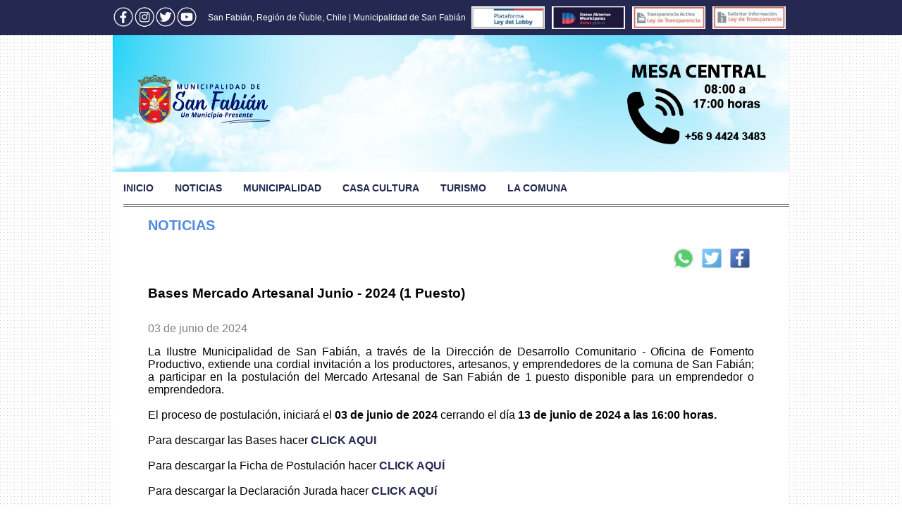

--- FILE ---
content_type: text/html; charset=UTF-8
request_url: https://sanfabian.cl/noticias/?id=1034
body_size: 14739
content:
<!DOCTYPE html>
<html lang="en">
<head>
    <meta charset="UTF-8">

    
    <meta property="og:type" content="article" />
    <meta property="og:title" content="Bases Mercado Artesanal Junio - 2024 (1 Puesto)" />
    <meta property="og:description" content="Bases Mercado Artesanal Junio - 2024 (1 Puesto)" />
    <meta property="og:url" content="http://www.sanfabian.cl/noticias/?id=1034" />
    <meta property="article:section" content="Noticias"  />
    <meta property="og:image" content="http://www.sanfabian.cl/img/noticias/bases-mercado-artesanal-junio-2024-1-puesto-1717452355.jpg" />

    <link rel="icon" href="../img/icon/favicon.png" type="image/png" />
    <meta name="viewport" content="width-device-width, user-scalable=no, initial-scale=1, maximum-scale=1, minimum-scale=1 ">
    <title>Municipalidad de San Fabián</title>

    <script type="text/javascript" src="../js/jquery-3.5.1.min.js"></script>

    <script type="text/javascript" src="../js/carga-menu-movil.js"></script>
    <script type="text/javascript" src="js/leer-mas.js"></script>
    <script type="text/javascript" src="js/pop-up.js"></script>
    
    <link rel="stylesheet" href="../css/seccion.css">
    <link rel="stylesheet" href="../css/seccion-movil.css">

    <link rel="stylesheet" href="css/noticia.css">
    <link rel="stylesheet" href="css/noticia-movil.css">

</head>
<body>
    <div id="fb-root"></div>
    <script>(function(d, s, id) {
        var js, fjs = d.getElementsByTagName(s)[0];
        if (d.getElementById(id)) return;
        js = d.createElement(s); js.id = id;
        js.src = "https://connect.facebook.net/en_US/sdk.js#xfbml=1&version=v3.0";
        fjs.parentNode.insertBefore(js, fjs);
    }(document, 'script', 'facebook-jssdk'));</script>

    <div class="pantallaCarga"><img src="../img/icon/load.gif"></div>
    <div class="barraColorSuperior"></div>
    <div class="contenedor">
        <div class="rrss">
            <a href="https://www.facebook.com/MunicipalidadSanFabian/" target="new" alt="Enlace a Facebook Municipal">
                <img src="../img/icon/facebook.png" width="30" height="30" alt="Icono Facebok Municipal">
            </a>
            <a href="https://www.instagram.com/municipalidad.san.fabian/" target="new" alt="Enlace a Instagram Municipal">
                <img src="../img/icon/instagram.png" width="30" height="30" alt="Icono Instagram Municipal">
            </a>
            <a href="https://twitter.com/sanfabian_" target="new" alt="Enlace a Twitter Municipal">
                <img src="../img/icon/twitter.png" width="30" height="30" alt="Icono Twitter Municipal">
            </a>
            <a href="https://www.youtube.com/channel/UCr93DrY9hh8t1LA5Po_9Ing" target="new" alt="Enlace a Canal Municipal en Youtube">
                <img src="../img/icon/youtube.png" width="30" height="30" alt="Icono Canal Municipal en Youtube">
            </a>
        </div>
        <div class="membrete">San Fabián, Región de Ñuble, Chile | Municipalidad de San Fabián</div>
        <div class="membreteMovil">
            <img src="../img/icon/favicon.png">Municipalidad de San Fabián
        </div>
        <div class="iconMenuPrincipal">
            <img src="../img/icon/menu-movil.png" id="btnMenuPrincipal" alt="Icono de enlace para abrir menu principal en vista móvil">
        </div>
        <div class="iconMenuSubBanner">
            <img src="../img/icon/menu-movil.png" id="btnMenuSubBanner" alt="Icono de enlace para abrir sub menu en vista móvil">
        </div>
        <div class="leyes">
            <img src="../img/banner-solicita-informacion.jpg" width="104" height="32" alt="Imagen información Ley 20.285">
            <img src="../img/banner-transparencia-activa.jpg" width="104" height="32" alt="Imagen información sobre Transparencia Activa">
            <img src="../img/banner-datos-abierto.jpg" width="104" height="32" alt="Imagen Datos Abiertos">
            <img src="../img/banner-ley-lobby.jpg" width="104" height="32" alt="Imagen información Ley del Lobby">
        </div>
        <div class="logosSuperior">
            <div class="logoWeb">
                <img src="../img/logo-web.png" width="190" height="90" alt="Imagen representativa de la Municipalidad en la web">
            </div>
            <div class="aloSanfa">
                <img src="../img/alo-sanfa.png" width="248" height="90" alt="Imagen de teléfonos de contacto Municipal">
            </div>
        </div>
        <div class="menuPrincipal">
            <div class="menu">
                <ul>
                    <li class="item">
                        <a href="../">INICIO</a>
                    </li>
                    <li class="item">
                        <a href="./" target="_top" alt="Enlace a sección Noticias">NOTICIAS</a>
                    </li>
                    <li class="item">
                        <a href="#">MUNICIPALIDAD</a>
                        <ul class="subMenu">
                            <li><a href="../seccion.php?alcalde&Sección-Municipalidad&Alcalde" target="_top" alt="Enlace a sección Alcalde">Alcalde</a></li>
                            <li><a href="../seccion.php?concejo-municipal&Sección-Municipalidad&Concejo-Municipal" target="_top" alt="Enlace a sección Concejo Municipal">Concejo municipal</a></li>
                            <li><a href="../seccion.php?juzgado-de-policia-local&Sección-Municipalidad&Juzgado-de-Policía-Local" target="_top" alt="Enlace a sección Juzgado de Policia Local">Juzgado de Policia Local</a></li>
                            <li><a href="../seccion.php?comites&Sección-Municipalidad&Comités" target="_top" alt="Enlace a sección Comités">Comités</a></li>
                            <li><a href="../seccion.php?organizaciones&Sección-Municipalidad&Organizaciones" target="_top" alt="Enlace a sección Organizaciones">Organizaciones</a></li>
                        </ul>
                    </li>
                    <li class="item">
                        <a href="#">CASA CULTURA</a>
                        <ul class="subMenu">
                            <li><a href="../seccion.php?actividades&Sección-Casa-Cultura&Actividades" target="_top" alt="Enlace a sección Actividades">Actividades</a></li>
                            <li><a href="../seccion.php?historia&Sección-Casa-Cultura&Historia" target="_top" alt="Enlace a sección Historia">Historia</a></li>
                            <li><a href="../seccion.php?patrimonio&Sección-Casa-Cultura&Patrimonio" target="_top" alt="Enlace a sección Patrimonio">Patrimonio</a></li>
                        </ul>
                    </li>
                    <li class="item">
                        <a href="#">TURISMO</a>
                        <ul class="subMenu">
                            <li><a href="../seccion.php?servicios&Sección-Turismo&Servicios" target="_top" alt="Enlace a sección Servicios">Servicios</a></li>
                            <li><a href="../seccion.php?mapas&Sección-Turismo&Mapas" target="_top" alt="Enlace a sección Mapas">Mapas</a></li>
                            <li><a href="../seccion.php?recomendaciones&Sección-Turismo&Recomendaciones" target="_top" alt="Enlace a sección Recomendaciones">Recomendaciones</a></li>
                            <li><a href="../seccion.php?sectores&Sección-Turismo&Sectores" target="_top" alt="Enlace a sección Sectores">Sectores</a></li>
                        </ul>
                    </li>
                    <li class="item">
                        <a href="../seccion.php?la-comuna&Sección-La-Comuna&La-Comuna" target="_top" alt="Enlace a sección La Comuna">LA COMUNA</a>
                    </li>
                    <li class="item">
                        <img src="../img/alo-sanfa.png" alt="Imagen de teléfono municipal 42 2 419 025">
                    </li>
                </ul>
            </div>
        </div>
        <div class="separadorMenu"><hr></div>
        <div class="nombreSeccion">Noticias</div>
        <div class="contenidoSeccion">
            <div class="opcionCompartir">
                <!-- <div class="fb-share-button" data-href="http://www.sanfabian.cl/noticias/?id=1034" data-layout="button_count" data-size="large"><a target="_blank" href="https://www.facebook.com/sharer/sharer.php?u=http%3A%2F%2Fwww.sanfabian.cl%2Fnoticias%2F%3Fid%3D1034&amp;src=sdkpreparse" class="fb-xfbml-parse-ignore">Compartir</a></div>
                <a href="http://twitter.com/share?url=http://www.sanfabian.cl/noticias/?id=1034&text=Bases+Mercado+Artesanal+Junio+-+2024+(1+Puesto)" target="_new" alt="Opción para compartir en Twitter esta noticia">
                    <img src="../img/icon/twitter-compartir.png" alt="Imagen para compartir la noticia en Twitter">
                </a>
                <a data-action="share/whatsapp/share" href="whatsapp://send?text=http%3A%2F%2Fwww.sanfabian.cl/noticias/?id=1034">
                    <img src="../img/icon/whatsapp-gris.png" alt="Imagen para comparir la noticia en WhatsApp">
                </a> -->

                <a href="#" onclick="popUpRRSS('http://www.facebook.com/sharer.php?u=http://www.sanfabian.cl/noticias/?id=1034')">
                    <img src="../img/icon/facebook-compartir.png">
                </a>
                <a href="#" onclick="popUpRRSS('https://twitter.com/intent/tweet?url=http%3A%2F%2Fwww.sanfabian.cl%2Fnoticias%2F%3Fid%3D1034&text=Bases+Mercado+Artesanal+Junio+-+2024+(1+Puesto)')">
                    <img src="../img/icon/twitter-compartir.png">
                </a>
                <a data-action="share/whatsapp/share" href="whatsapp://send?text=http%3A%2F%2Fwww.sanfabian.cl/noticias/?id=1034">
                    <img src="../img/icon/whatsapp-compartir.png" alt="share">
                </a>
            </div>
            <div class="noticiaSeleccionada">
                <h1>Bases Mercado Artesanal Junio - 2024 (1 Puesto)</h1>
                <h2>03 de junio de 2024</h2>
                <p>La Ilustre Municipalidad de San Fabián, a través de la Dirección de Desarrollo Comunitario - Oficina de Fomento Productivo, extiende una cordial invitación a los productores, artesanos, y emprendedores de la comuna de San Fabián; a participar en la postulación del Mercado Artesanal de San Fabián de 1 puesto disponible para un emprendedor o emprendedora.<br><br>El proceso de postulación, iniciará el <b>03 de junio de 2024</b> cerrando el día<b> 13 de junio de 2024 a las 16:00 horas.</b><br><br>Para descargar las Bases hacer&nbsp;<a href="https://www.sanfabian.cl/lib-doc/descargas/bases-mercado-artesanal-junio-2024-1717451966.docx" target="_blank">CLICK AQUI</a><br><br>Para descargar la Ficha de Postulación hacer&nbsp;<a href="https://www.sanfabian.cl/lib-doc/descargas/FICHA%20DE%20POSTULACI%C3%93N%20MERCADO.docx" target="_blank">CLICK AQUÍ</a><br><br>Para descargar la Declaración Jurada hacer&nbsp;<a href="https://www.sanfabian.cl/lib-doc/descargas/DECLARACIONES%20JURADAS%20Mercado.docx" target="_blank">CLICK AQUí</a><br><br>Decreto que Aprueba las Bases,&nbsp;<a href="http://www.sanfabian.cl/transparencia/2024/7/JUNIO/DECRETO%20943%202024.pdf" target="_blank">descargar AQUí</a><br><br><br><br><br></p>
                                <div id="btnLeerMas">Leer más</div>
                                    <div class="imgNoticiaGaleria">
                                                                        <div class="galeriaNoticia">
                            <img src="../img/noticias/bases-mercado-artesanal-junio-2024-1-puesto-1717452355.jpg" id="imgGaleria" alt="bases-mercado-artesanal-junio-2024-1-puesto">
                        </div>
                        <div class="resultCarga"></div>
                    </div>
                            </div> 
        </div>
        <div class="arboledaFondo">
            <img src="../img/fondo-pie.png" alt="Fondo de una arboleda, parte del diseño del sitio web">
        </div>
        <div class="logoEscudo">
            <img src="../img/logo-escudo.png" alt="Imagen del escudo representativo de la comuna">
        </div>
        <div class="enlacesFacebook">
            <h1>FACEBOOK</h1>
            <h2>Municipalidad de San Fabián</h2>
            <p><a href="https://www.facebook.com/MunicipalidadSanFabian/" target="new" alt="Enlace a Facebook Municipal">www.facebook.com/MunicipalidadSanFabian/</a></p>
            <h2>Departamento de Educación Municipal</h2>
            <p><a href="https://www.facebook.com/SanFabianDEM/" target="new" alt="Enlace a Facebook Departamento de Educación Municipal">www.facebook.com/SanFabianDEM</a></p>
            <h2>Radio Alternativa</h2>
            <p><a href="https://www.facebook.com/RadioAltternativa.SanFabin/" target="new" alt="Enlace a Facebook Radio Alternativa">www.facebook.com/RadioAlternativa.SanFabian/</a></p>
        </div>
        <div class="enlacesInstagram">
            <h1>INSTAGRAM</h1>
            <p><a href="https://www.instagram.com/municipalidad.san.fabian/" target="new" alt="Enlace a Instagram Municipal">@municipalidad.san.fabian</a></p>
            <p><a href="https://www.instagram.com/dideco.san.fabian/" target="new" alt="Enlace a Instagram DIDECO">@dideco.san.fabian</a></p>
            <p><a href="https://www.instagram.com/secplan.san.fabian/" target="new" alt="Enlace a Instagram SECPLAN">@secplan.san.fabian</a></p>
            <p><a href="https://www.instagram.com/san.fabian.turismo/" target="new" alt="Enlace a Instagram Turismo">@turismo.san.fabian</a></p>
            <p><a href="https://www.instagram.com/casa.de.la.cultura.san.fabian/" target="new" alt="Enlace a Instagram Casa de la Cultura">@casa.de.la.cultura.san.fabian</a></p>
        </div>
        <div class="enlacesTwitter">
            <h1>TWITTER</h1>
            <p><a href="https://twitter.com/sanfabian_" target="new" alt="Enlace a Twitter Municipal">www.twitter.com/sanfabian_</a></p>
        </div>
        
        <div class="solapaBg"></div>

        <div class="certificacionAmbiental">
            <a href="seccion.php?certficacion-ambiental&Certificación_Ambiental&Certificación-Ambiental" target="_top" alt="Enlace a Certificación Ambiental">
                <img src="../img/certificacion-ambiental.png" alt="Imagen de Certificación Ambiental">
            </a>
        </div>
        <div class="cesfamSf">
            <img src="../img/cesfam-sf.png" alt="Imagen representativa de Cesfam San Fabián" >
        </div>
        <div class="demSf">
            <img src="../img/dem-sf.png" alt="Imagen representativa de DEM San Fabián">
        </div>
    </div>
    <script src="../js/detiene-carga.js"></script>
</body>
</html> 

--- FILE ---
content_type: text/css
request_url: https://sanfabian.cl/css/seccion.css
body_size: 1387
content:
:root{
    --azul-comun: #252951;
}
*{
    padding: 0;
    margin: 0;
    font-family: Arial, Helvetica, sans-serif;
}
body{
    background-image: url(../img/bg-pointer.jpeg);
    background-repeat: repeat;
}
.pantallaCarga{
    display: none;
}
.barraColorSuperior{
    position: absolute;
    z-index: 1;
    background-color: var(--azul-comun);;
    width: 100%;
    height: 50px;
    top: 0;
    left: 0;
}
.contenedor{
    background-color: white;
    position: relative;
    z-index: 100;
    width: 75%;
    margin: 0 auto;
    top: 0;
    display: grid;
    grid-gap: 0;
    grid-template-columns: repeat(7, 1fr);
    grid-template-rows: repeat(10, auto);
}
.contenedor .msgInfo{
    color: grey;
    font-size: 12px;
    text-align: center;
}
/* FILA 1 */
.contenedor .iconMenuPrincipal, .iconMenuSubBanner{
    display: none;
}
.contenedor .rrss, .membrete, .membreteMunicipalidad, .leyes{
    grid-row: 1;
    align-items: center;
    font-size: 12px;
    color: #FFFFFF;
    background-color: var(--azul-comun);;
    height: 50px;
}
.contenedor .rrss{
    grid-column: 1 / 2;
    display: flex;
    justify-content: start;
    align-items: center;
}
.contenedor .membrete{
    grid-column: 2 / 5;
    display: flex;
    justify-content: start;
}
.contenedor .membreteMovil{
    display: none;
}
.contenedor .leyes{
    grid-column: 5 / -1;
    display: flex;
    flex-direction: row-reverse;
    align-items: center;
}
.contenedor .leyes img{
    padding: 5px;
}

/* FILA 2 */
.contenedor .logosSuperior{
    grid-row: 2;
    grid-column: 1 / -1;
    background-image: url(../img/fondo-logos.jpeg);
    background-repeat: no-repeat;
    background-size: cover;
    display: flex;
    justify-content: space-between;
    padding: 30px 30px;
}
.contenedor .logoWeb img{
    width: auto;
    height: 130px;
}
.contenedor .aloSanfa img{
    width: auto;
    height: 130px;
}

/* FILA 3 */
.contenedor .menuPrincipal{
    padding: 15px 0 15px 15px;
    font-size: 14px;
    grid-row: 3;
    grid-column: 1 / 8;
}
.contenedor .menuPrincipal ul ul{
    display: none;
}
.contenedor .menuPrincipal .menu a{
    color: var(--azul-comun);;
    padding: 10px 30px 10px 0;
    font-weight: bold;
    text-decoration: none;
}
.contenedor .menuPrincipal ul{
    display: flex;
    list-style: none;
}
.contenedor .menuPrincipal .item:hover .subMenu{
    display: block;
}
.contenedor .menuPrincipal .item .subMenu li:hover{
    background-color: rgba(19, 19, 19, 0.2);
}
.contenedor .menuPrincipal .subMenu{
    position: absolute;
    background-color: #FFFFFF;
    width: auto;
    height: auto;
}
.contenedor .menuPrincipal .item .subMenu li{
    padding: 15px;
}
.contenedor .menuPrincipal .subMenu a{
    font-size: 12px;
    color: #858585;
    font-weight: normal;
}
.contenedor .menuPrincipal .item img{
    display: none;
}

/* FILA 4 */
.contenedor .separadorMenu{
    grid-row: 4;
    grid-column: 1 / -1;
    padding-left: 15px;
}
.contenedor .separadorMenu hr{
    border: 0; 
    border-top: 4px double grey; 
    width: 100%;
    
}

/* FILA 5 */
/* DISPONIBLE */

/* FILA 6 */
.contenedor .nombreSeccion{
    grid-row: 6;
    grid-column: 1 / -1;
    padding: 15px 0 0 50px;
    font-size: 20px;
    font-weight: bold;
    text-transform: uppercase;
    color: #1867d4c4;
}

/* FILA 7 */
.contenedor .contenidoSeccion{
    grid-row: 7;
    grid-column: 1 / -1;
    height: auto;
    padding: 15px 50px 15px 50px;
    text-align: justify;
    display: flex;
    flex-direction: column;
}
/*     flex-direction: column;
}
.contenedor .contenidoSeccion p{
    padding-bottom: 30px;
    line-height: 25px;
}
.contenedor .contenidoSeccion img{
    margin: 0 auto;
	display: block;
    padding: 20px 0 40px 0;
    border-radius: 2px;
} */

/* FILA 8 */
.contenedor .arboledaFondo{
    grid-row: 8;
    grid-column: 1 / -1;
    height: 270px;
}
.contenedor .arboledaFondo img{
    width: 100%;
    height: 100%;
}

/* FILA 9 */
.contenedor .logoEscudo{
    grid-row: 9;
    grid-column: 1 / 3;
    display: flex;
    justify-content: center;
    background-color: var(--azul-comun);
}
.contenedor .logoEscudo img{ 
    height: 260px;
    width: auto;
}
.contenedor .enlacesFacebook{
    grid-row: 9;
    grid-column: 3 / 5;
}
.contenedor .enlacesInstagram{
    grid-row: 9;
    grid-column: 5 / 7;
}
.contenedor .enlacesTwitter{
    grid-row: 9;
    grid-column: 7 / -1;
}
.contenedor .enlacesFacebook, .enlacesInstagram, .enlacesTwitter{
    background-color: var(--azul-comun);
    text-align: left;
}
.contenedor .enlacesFacebook h1, .enlacesInstagram h1, .enlacesTwitter h1{
    padding: 25px 0 15px 0;
    font-size: 16px;
    color: white;
}
.contenedor .enlacesFacebook h2, .enlacesInstagram h2, .enlacesTwitter h2{
    padding: 15px 0 0 0;
    font-size: 12px;
    color: white;
}
.contenedor .enlacesFacebook a, .enlacesInstagram a, .enlacesTwitter a{
    font-size: 12px;
    color: white;
    text-decoration: none;
    font-weight: normal;
}

/*  FILA 10  */
.contenedor .solapaBg{
    grid-row: 10;
    grid-column: 1 / 3;
}
.contenedor .cesfamSf{
    grid-row: 10;
    grid-column: 3 / 5;
}
.contenedor .demSf{
    grid-row: 10;
    grid-column: 5 / 7;
}
.contenedor .certificacionAmbiental{
    grid-row: 10;
    grid-column: 7 / -1;
}
.contenedor .solapaBg, .cesfamSf, .demSf, .certificacionAmbiental{
    background-color: var(--azul-comun);
}
.contenedor .demSf img{
    width: 100px;
    height: auto;
}
.contenedor .certificacionAmbiental img{
    width: 100px;
    height: auto;
}

--- FILE ---
content_type: text/css
request_url: https://sanfabian.cl/css/seccion-movil.css
body_size: 1457
content:
@media (max-width: 768px){
    .pantallaCarga{
        z-index: 200;
        background-color: rgba(23, 166, 182, 1);
        width: 100%;
        height: 100vh;
        display: flex;
        justify-content: center;
        align-items: center;
        position: fixed;
    }
    .pantallaCarga img{
        width: 120px;
        height: 120px;
    }
    body, .barraColorSuperior{
        background: transparent;
    }
    .contenedor{
        width: 100%;
        grid-template-columns: repeat(7, 1fr);
        grid-template-rows: repeat(10, auto);
    }

    /* FILA 1 */
    .contenedor .membreteMovil{
        grid-row: 1;
        grid-column: 1 / 6;
        padding: 0 0 0 25px;
        display: flex;
        align-items: center;
        font-size: 14px;
        color: #FFFFFF;
        background-color: var(--azul-comun);
        height: 50px;
        left: 0;
        top: 0;
    }
    .contenedor .membreteMovil img{
        width: 35px;
        height: 35px;
        padding: 5px;
    }
    .contenedor .iconMenuPrincipal{
        grid-row: 1;
        grid-column: 6 / -1;
        background-color: var(--azul-comun);
        display: flex;
        justify-content: center;
    }
    .contenedor .iconMenuPrincipal img{
        position: fixed;
        width: 40px;
        height: 40px;
        background-color: rgba(4, 37, 81, 0.5);
        margin: 5px;
        z-index: 300;
    }
    .contenedor #btnMenuPrincipal{ display: block; }
    .contenedor .leyes{ display: none; }
    .contenedor .rrss{  display: none; }
    .contenedor .membrete{ display: none; }
    .contenedor #btnMenuSubBanner { display: none; }
    .contenedor .logoWeb{ display: none; }
    .contenedor .aloSanfa{ display: none; }

    /* FILA 2 */
    .contenedor .ubicacionSeccion{
        grid-row: 2;
        grid-column: 1 / -1;
        padding: 15px;
    }
    .contenedor .ubicacionSeccion a{
        font-size: 13px;
        color: grey;
        text-decoration: none;
        padding: 0;
    }
    .contenedor .ubicacionSeccion a:hover{
        font-size: 13px;
        background-color: var(--azul-comun);
        border-radius: 10%;
        color: #FFFFFF;
        text-decoration: none;
    }
    .contenedor .ubicacionSeccion span{
        font-size: 14px;
        color: grey;
    }

    /* FILA 3 */
    .contenedor .nombreSeccion{
        grid-row: 3;
        grid-column: 1 / -1;
        padding: 15px 0 0 50px;
        font-size: 20px;
        font-weight: bold;
        text-transform: uppercase;
        color: var(--azul-comun);
    }

    /* FILA 4 */
    .contenedor .contenidoSeccion{
        grid-row: 4;
        grid-column: 1 / -1;
        width: 90%;
        height: auto;
        margin-top: 30px;
        padding: 15px 0;
        text-align: justify;
        display: flex;
        flex-direction: column;
    }
    .contenedor .separadorMenu{
        width: 90%;
    }
    .contenedor .contenidoSeccion p{
        padding-bottom: 30px;
        line-height: 25px;
        width: 100%;
    }
    .contenedor .contenidoSeccion img{
        margin: 0 auto;
        display: block;
        padding: 20px 0 40px 0;
        border-radius: 2px;
        width: 99%;
        height: auto;
    }
    .contenedor .contenidoSeccion{
        padding: 0 30px 0 20px;
    }
    .contenedor .nombreSeccion{
        padding: 10px 0 10px 20px;
    }
    .contenedor .noticiaSeleccionada{
        width: 100%;
        height: auto;
    }

    /* FILA 5 */
    .contenedor .arboledaFondo{
        grid-row: 5;
        grid-column: 1 / -1;
        height: 100%;
    }
    .contenedor .arboledaFondo img{
        width: 100%;
        height: 100%;
    }

    /* FILA 6 */
    .contenedor .rrss{
        grid-row: 6;
        grid-column: 1 / -1;
        display: flex;
        justify-content: center;
        background-color: var(--azul-comun);
        padding: 20px 0 20px 0;
    }
    .contenedor .rrss img{
        width: 40px;
        height: 40px;
    }

    /*  FILA 7 */
    .contenedor .enlacesFacebook{
        grid-row: 7;
        grid-column: 1 / -1;
        text-align: center;
    }

    /* FILA 8 */
    .contenedor .enlacesInstagram{
        grid-row: 8;
        grid-column: 1 / -1;
        text-align: center;
    }

    /* FILA 9 */
    .contenedor .enlacesTwitter{
        grid-row: 9;
        grid-column: 1 / -1;
        text-align: center;
    }

    .contenedor .enlacesFacebook h1, .enlacesInstagram h1, .enlacesTwitter h1{
        padding: 25px 0 15px 0;
        font-size: 16px;
        color: white;
    }
    .contenedor .enlacesFacebook h2, .enlacesInstagram h2, .enlacesTwitter h2{
        padding: 2px 0 2px 0;
        font-size: 12px;
        color: white;
    }
    .contenedor .enlacesFacebook a, .enlacesInstagram a, .enlacesTwitter a{
        font-size: 12px;
        color: white;
        text-decoration: none;
        font-weight: normal;
    }

    .contenedor .solapaBg{ display: none; }
    .contenedor .logoEscudo{ display: none; }

    /* FILA 10 */
    .contenedor .certificacionAmbiental{
        grid-row: 10;
        grid-column: 1 / 4;
        display: flex;
        justify-content: center;
        padding: 30px 0;
    }
    .contenedor .certificacionAmbiental img{
        width: 40px;
        height: 40px;
    }
    .contenedor .cesfamSf{
        grid-row: 10;
        grid-column: 4 / 5;
        display: flex;
        justify-content: center;
        padding: 30px 0;
    }
    .contenedor .cesfamSf img{
        width: 50px;
        height: 40px;
    }
    .contenedor .demSf{
        grid-row: 10;
        grid-column: 5 / -1;
        display: flex;
        justify-content: center;
        padding: 30px 0;
    }
    .contenedor .demSf img{
        width: 40px;
        height: 40px;
    }

    /* BANNER HIDDEN */
    .contenedor .menuPrincipal .menu{
        display: none;
        left: 0;
        top: 0;
        position: fixed;
        z-index: 100;
        width: 75%;
        height: 100vh;
    }
    .contenedor .menuPrincipal .menu ul{
        flex-direction: column;
        background-color:  rgba(23, 166, 182, 0.9);
        height: 100vh;
    }
    .contenedor .menuPrincipal .menu li{
        border-bottom: 1px solid #FFFFFF; 
        padding: 20px;
        color: #FFFFFF;
    }
    .contenedor .menuPrincipal .menu li a{
        color: #FFFFFF;
        font-weight: normal;
    }
    .contenedor .menuPrincipal .item:hover .subMenu{
        display: block;
        width: 100%;
        margin-top: 20px;
    }
    .contenedor .menuPrincipal .item ul{
        position: relative;
        margin: 0;
        left: 0;
        width: 100%;
        height: 250px;
        background-color: rgb(255, 255, 255, 2);
    }
    .contenedor .menuPrincipal .subMenu li a{
        color: #000000;
        border-bottom: 1px solid #FFFFFF;
    }
    .contenedor .menuPrincipal .item img{
        display: block;
        width: 90%;
        height: auto;
    }

    /* Sólo carga un lado de slide de noticias */
    .contenedor .noticiaIzquierda{ display: none; }
    .contenedor .actividadIzquierda{ display: none; }
    .contenedor .separadorNoticias{ display: none; }
    .contenedor .separadorActividades{ display: none; }
}

--- FILE ---
content_type: text/css
request_url: https://sanfabian.cl/noticias/css/noticia.css
body_size: 549
content:
.contenedor .contenidoSeccion{
    display: flex;
    flex-direction: column;
}
.contenedor .noticiaSeleccionada{
    width: 100%;
    height: auto;
}
.contenedor .noticiaSeleccionada .imgNoticiaGaleria{
    padding: 15px 0;
}
.contenedor .noticiaSeleccionada h1{
    font-size: 19px;
    font-weight: bold;
    padding: 15px 0;
}
.contenedor .noticiaSeleccionada h2{
    font-size: 16px;
    font-weight: normal;
    color: grey;
    padding: 15px 0 15px 0;
}
.contenedor .noticiaSeleccionada p{
    text-align: justify;
    font-size: 16px;
    width: 100%;
}
.contenedor .noticiaSeleccionada p a{
    text-decoration: none;
    font-weight: bold;
    color: #252951;
}
#btnLeerMas{
    display: none;
}
.contenedor .noticiaSeleccionada .imgNoticiaEscodidas{
    display: flex;
    justify-content: start;
    align-content: flex-start;
    flex-wrap: wrap;
    text-align: center;
}
.contenedor .noticiaSeleccionada .imgNoticiaEscodidas img{
    padding-right: 10px;
    margin: 20px 0;
    border-radius: 2%;
    width: 100px;
    max-height: 100px;
    overflow: hidden;
}
.contenedor .noticiaSeleccionada .imgNoticiaGaleria span{
    font-size: 16px;
    background-color: #022352;
    border-radius: 10%;
    color: #FFFFFF;
    padding: 5px 10px;
    margin: 10px;
    cursor: pointer;
}
.contenedor .noticiaSeleccionada .galeriaNoticia{
    height: 600px;
    margin-bottom: 20px;
}
.contenedor .noticiaSeleccionada .galeriaNoticia img{
    width: 100%;
    max-width: 600px;
    height: auto;
    overflow: hidden;
}
.contenedor .opcionCompartir{
    display: flex;
    flex-direction: row-reverse;
}
.contenedor .opcionCompartir img{
    width: 30px;
    height: 30px;
    padding: 5px;
}
.contenedor .galeriaImgs{
    border-width: 1px;
    border-style: solid;
    display: flex;
    justify-content: flex-start;
    border-width: 1px;
    border-color: salmon;
    border-style: solid;
}

--- FILE ---
content_type: text/css
request_url: https://sanfabian.cl/noticias/css/noticia-movil.css
body_size: 415
content:
@media (max-width: 768px){
    .contenedor .noticiaSeleccionada .galeriaNoticia{
        height: 100%;
    }
    .contenedor .noticiaSeleccionada .galeriaNoticia img{
        width: 90%;
        height: 40%;
    }
    .contenedor .noticiaSeleccionada p{
        text-align: justify;
        height: 250px;
        overflow: hidden;
    }
    .contenedor .noticiaSeleccionada h1{
        text-align: left;
    }
    .contenedor .noticiaSeleccionada #btnLeerMas{
        margin: 15px 0;
        width: 100%;
        margin-top: 20px;
        padding: 5px;
        display: flex;
        align-items: center;
        justify-content: center;
        width: 100%;
        height: 20px;
        border-width: 1px;
        border-style: solid;
        border-color: grey;
        color: white;
        background-color: rgba(12, 54, 109, 0.4);
        border-radius: 2%;
        font-size: 14px;
        cursor: pointer;
    }
    .contenedor .contenidoSeccion{
        padding: 0 0 0 15px;
    }
    .contenedor .nombreSeccion{
        padding: 10px 0 10px 15px;
    }
    .contenedor .contenidoSeccion .imgNoticiaGaleria{ display: none; }
}

--- FILE ---
content_type: application/javascript
request_url: https://sanfabian.cl/noticias/js/leer-mas.js
body_size: 414
content:
$(document).ready(function() {
    $('.imgNoticiaEscodidas *').on('click', function() {
        $('.resultCarga').html('<img src="../img/icon/load.gif" height="40" width="40">');
        $.ajax({
            type: 'POST',
            url: 'php/carga-img-noticia.php',
            data: { id_imagen: $(this).prop('id') },
            success: function (response) {
                $('.galeriaNoticia').html(response);
                $('.resultCarga').hide();
            }
        });
        /* $('#imgGaleria').attr('src', 'img/noticias/' + $(this).prop('id')); */
    });
    $('#btnLeerMas').click(function () {
        $('#btnLeerMas').hide();
        $('.noticiaSeleccionada p').css('height', '100%');
        $('.noticiaSeleccionada p').css('overflow', 'visible');
        $('.contenidoSeccion .imgNoticiaGaleria').fadeIn();
    });
});

--- FILE ---
content_type: application/javascript
request_url: https://sanfabian.cl/js/detiene-carga.js
body_size: 87
content:
$(document).ready(function() {
    $('.pantallaCarga').fadeOut();
});

--- FILE ---
content_type: application/javascript
request_url: https://sanfabian.cl/js/carga-menu-movil.js
body_size: 112
content:
$(document).ready(function() {
    $('#btnMenuPrincipal').click(function () { 
        $('.menu').toggle();
    });
});

--- FILE ---
content_type: application/javascript
request_url: https://sanfabian.cl/noticias/js/pop-up.js
body_size: 97
content:
function popUpRRSS(url){
    open(url, '', 'top=100, left=100, width=800, height=600');
}